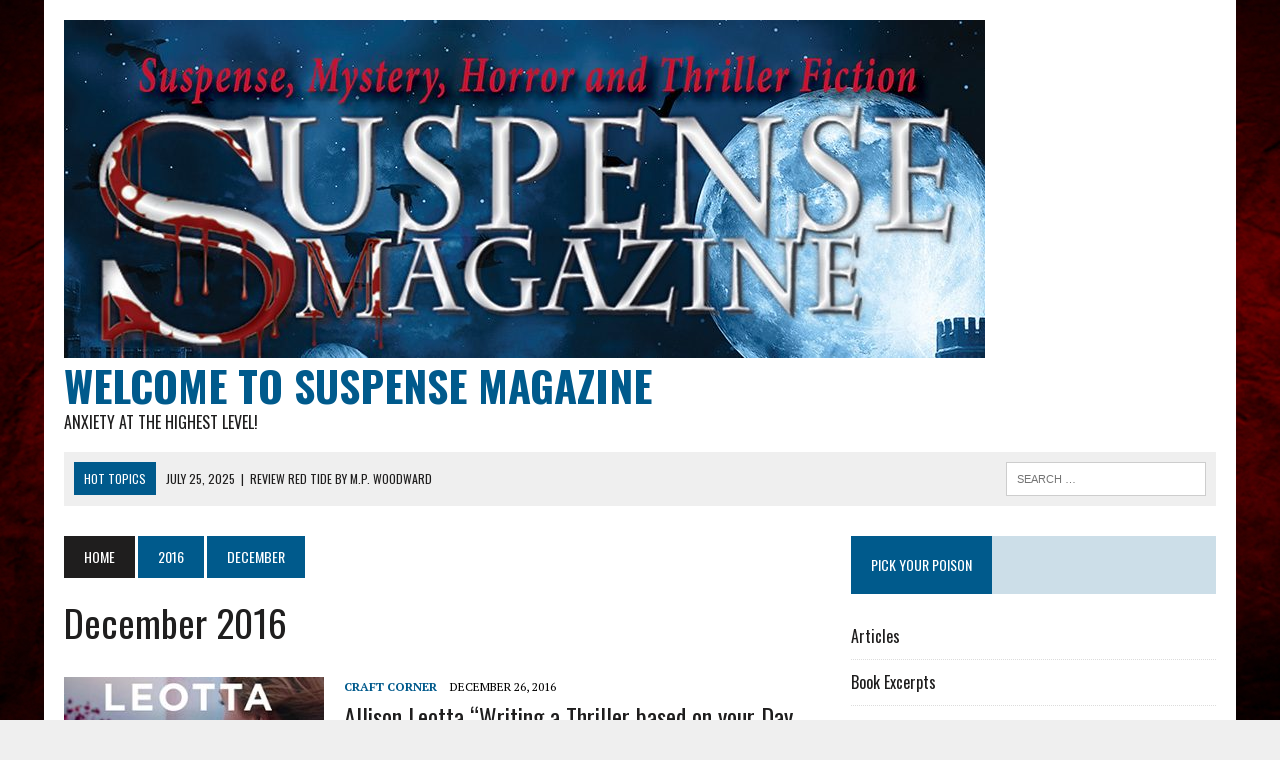

--- FILE ---
content_type: text/html; charset=UTF-8
request_url: https://suspensemagazine.com/blog2/2016/12/page/4/
body_size: 10444
content:
<!DOCTYPE html>
<html class="no-js" lang="en-US">
<head>
<meta charset="UTF-8">
<meta name="viewport" content="width=device-width, initial-scale=1.0">
<link rel="profile" href="https://gmpg.org/xfn/11" />
<meta name='robots' content='noindex, follow' />

	<!-- This site is optimized with the Yoast SEO Premium plugin v20.4 (Yoast SEO v20.4) - https://yoast.com/wordpress/plugins/seo/ -->
	<title>December 2016 - Page 4 of 4 - Welcome To Suspense Magazine</title>
	<meta property="og:locale" content="en_US" />
	<meta property="og:type" content="website" />
	<meta property="og:title" content="December 2016" />
	<meta property="og:url" content="https://suspensemagazine.com/blog2/2016/12/" />
	<meta property="og:site_name" content="Welcome To Suspense Magazine" />
	<meta name="twitter:card" content="summary_large_image" />
	<meta name="twitter:site" content="@suspensemag" />
	<script type="application/ld+json" class="yoast-schema-graph">{"@context":"https://schema.org","@graph":[{"@type":"CollectionPage","@id":"https://suspensemagazine.com/blog2/2016/12/","url":"https://suspensemagazine.com/blog2/2016/12/page/4/","name":"December 2016 - Page 4 of 4 - Welcome To Suspense Magazine","isPartOf":{"@id":"https://suspensemagazine.com/blog2/#website"},"primaryImageOfPage":{"@id":"https://suspensemagazine.com/blog2/2016/12/page/4/#primaryimage"},"image":{"@id":"https://suspensemagazine.com/blog2/2016/12/page/4/#primaryimage"},"thumbnailUrl":"https://suspensemagazine.com/blog2/wp-content/uploads/2016/12/LastGoodGirl-cvr-thumb.jpg","breadcrumb":{"@id":"https://suspensemagazine.com/blog2/2016/12/page/4/#breadcrumb"},"inLanguage":"en-US"},{"@type":"ImageObject","inLanguage":"en-US","@id":"https://suspensemagazine.com/blog2/2016/12/page/4/#primaryimage","url":"https://suspensemagazine.com/blog2/wp-content/uploads/2016/12/LastGoodGirl-cvr-thumb.jpg","contentUrl":"https://suspensemagazine.com/blog2/wp-content/uploads/2016/12/LastGoodGirl-cvr-thumb.jpg","width":300,"height":446},{"@type":"BreadcrumbList","@id":"https://suspensemagazine.com/blog2/2016/12/page/4/#breadcrumb","itemListElement":[{"@type":"ListItem","position":1,"name":"Home","item":"https://suspensemagazine.com/blog2/"},{"@type":"ListItem","position":2,"name":"Archives for December 2016"}]},{"@type":"WebSite","@id":"https://suspensemagazine.com/blog2/#website","url":"https://suspensemagazine.com/blog2/","name":"Welcome To Suspense Magazine","description":"Anxiety at the highest level!","publisher":{"@id":"https://suspensemagazine.com/blog2/#organization"},"potentialAction":[{"@type":"SearchAction","target":{"@type":"EntryPoint","urlTemplate":"https://suspensemagazine.com/blog2/?s={search_term_string}"},"query-input":"required name=search_term_string"}],"inLanguage":"en-US"},{"@type":"Organization","@id":"https://suspensemagazine.com/blog2/#organization","name":"suspense magazine","url":"https://suspensemagazine.com/blog2/","logo":{"@type":"ImageObject","inLanguage":"en-US","@id":"https://suspensemagazine.com/blog2/#/schema/logo/image/","url":"https://suspensemagazine.com/blog2/wp-content/uploads/2019/12/Suspense-Magazine-Best-of-2019_Online.jpg","contentUrl":"https://suspensemagazine.com/blog2/wp-content/uploads/2019/12/Suspense-Magazine-Best-of-2019_Online.jpg","width":927,"height":1200,"caption":"suspense magazine"},"image":{"@id":"https://suspensemagazine.com/blog2/#/schema/logo/image/"},"sameAs":["https://www.facebook.com/SuspenseMagazine","https://twitter.com/suspensemag","https://en.wikipedia.org/wiki/Suspense_Magazine"]}]}</script>
	<!-- / Yoast SEO Premium plugin. -->


<link rel='dns-prefetch' href='//fonts.googleapis.com' />
<link rel="alternate" type="application/rss+xml" title="Welcome To Suspense Magazine &raquo; Feed" href="https://suspensemagazine.com/blog2/feed/" />
<link rel="alternate" type="application/rss+xml" title="Welcome To Suspense Magazine &raquo; Comments Feed" href="https://suspensemagazine.com/blog2/comments/feed/" />
<style id='wp-img-auto-sizes-contain-inline-css' type='text/css'>
img:is([sizes=auto i],[sizes^="auto," i]){contain-intrinsic-size:3000px 1500px}
/*# sourceURL=wp-img-auto-sizes-contain-inline-css */
</style>
<style id='wp-emoji-styles-inline-css' type='text/css'>

	img.wp-smiley, img.emoji {
		display: inline !important;
		border: none !important;
		box-shadow: none !important;
		height: 1em !important;
		width: 1em !important;
		margin: 0 0.07em !important;
		vertical-align: -0.1em !important;
		background: none !important;
		padding: 0 !important;
	}
/*# sourceURL=wp-emoji-styles-inline-css */
</style>
<style id='wp-block-library-inline-css' type='text/css'>
:root{--wp-block-synced-color:#7a00df;--wp-block-synced-color--rgb:122,0,223;--wp-bound-block-color:var(--wp-block-synced-color);--wp-editor-canvas-background:#ddd;--wp-admin-theme-color:#007cba;--wp-admin-theme-color--rgb:0,124,186;--wp-admin-theme-color-darker-10:#006ba1;--wp-admin-theme-color-darker-10--rgb:0,107,160.5;--wp-admin-theme-color-darker-20:#005a87;--wp-admin-theme-color-darker-20--rgb:0,90,135;--wp-admin-border-width-focus:2px}@media (min-resolution:192dpi){:root{--wp-admin-border-width-focus:1.5px}}.wp-element-button{cursor:pointer}:root .has-very-light-gray-background-color{background-color:#eee}:root .has-very-dark-gray-background-color{background-color:#313131}:root .has-very-light-gray-color{color:#eee}:root .has-very-dark-gray-color{color:#313131}:root .has-vivid-green-cyan-to-vivid-cyan-blue-gradient-background{background:linear-gradient(135deg,#00d084,#0693e3)}:root .has-purple-crush-gradient-background{background:linear-gradient(135deg,#34e2e4,#4721fb 50%,#ab1dfe)}:root .has-hazy-dawn-gradient-background{background:linear-gradient(135deg,#faaca8,#dad0ec)}:root .has-subdued-olive-gradient-background{background:linear-gradient(135deg,#fafae1,#67a671)}:root .has-atomic-cream-gradient-background{background:linear-gradient(135deg,#fdd79a,#004a59)}:root .has-nightshade-gradient-background{background:linear-gradient(135deg,#330968,#31cdcf)}:root .has-midnight-gradient-background{background:linear-gradient(135deg,#020381,#2874fc)}:root{--wp--preset--font-size--normal:16px;--wp--preset--font-size--huge:42px}.has-regular-font-size{font-size:1em}.has-larger-font-size{font-size:2.625em}.has-normal-font-size{font-size:var(--wp--preset--font-size--normal)}.has-huge-font-size{font-size:var(--wp--preset--font-size--huge)}.has-text-align-center{text-align:center}.has-text-align-left{text-align:left}.has-text-align-right{text-align:right}.has-fit-text{white-space:nowrap!important}#end-resizable-editor-section{display:none}.aligncenter{clear:both}.items-justified-left{justify-content:flex-start}.items-justified-center{justify-content:center}.items-justified-right{justify-content:flex-end}.items-justified-space-between{justify-content:space-between}.screen-reader-text{border:0;clip-path:inset(50%);height:1px;margin:-1px;overflow:hidden;padding:0;position:absolute;width:1px;word-wrap:normal!important}.screen-reader-text:focus{background-color:#ddd;clip-path:none;color:#444;display:block;font-size:1em;height:auto;left:5px;line-height:normal;padding:15px 23px 14px;text-decoration:none;top:5px;width:auto;z-index:100000}html :where(.has-border-color){border-style:solid}html :where([style*=border-top-color]){border-top-style:solid}html :where([style*=border-right-color]){border-right-style:solid}html :where([style*=border-bottom-color]){border-bottom-style:solid}html :where([style*=border-left-color]){border-left-style:solid}html :where([style*=border-width]){border-style:solid}html :where([style*=border-top-width]){border-top-style:solid}html :where([style*=border-right-width]){border-right-style:solid}html :where([style*=border-bottom-width]){border-bottom-style:solid}html :where([style*=border-left-width]){border-left-style:solid}html :where(img[class*=wp-image-]){height:auto;max-width:100%}:where(figure){margin:0 0 1em}html :where(.is-position-sticky){--wp-admin--admin-bar--position-offset:var(--wp-admin--admin-bar--height,0px)}@media screen and (max-width:600px){html :where(.is-position-sticky){--wp-admin--admin-bar--position-offset:0px}}

/*# sourceURL=wp-block-library-inline-css */
</style><style id='global-styles-inline-css' type='text/css'>
:root{--wp--preset--aspect-ratio--square: 1;--wp--preset--aspect-ratio--4-3: 4/3;--wp--preset--aspect-ratio--3-4: 3/4;--wp--preset--aspect-ratio--3-2: 3/2;--wp--preset--aspect-ratio--2-3: 2/3;--wp--preset--aspect-ratio--16-9: 16/9;--wp--preset--aspect-ratio--9-16: 9/16;--wp--preset--color--black: #000000;--wp--preset--color--cyan-bluish-gray: #abb8c3;--wp--preset--color--white: #ffffff;--wp--preset--color--pale-pink: #f78da7;--wp--preset--color--vivid-red: #cf2e2e;--wp--preset--color--luminous-vivid-orange: #ff6900;--wp--preset--color--luminous-vivid-amber: #fcb900;--wp--preset--color--light-green-cyan: #7bdcb5;--wp--preset--color--vivid-green-cyan: #00d084;--wp--preset--color--pale-cyan-blue: #8ed1fc;--wp--preset--color--vivid-cyan-blue: #0693e3;--wp--preset--color--vivid-purple: #9b51e0;--wp--preset--gradient--vivid-cyan-blue-to-vivid-purple: linear-gradient(135deg,rgb(6,147,227) 0%,rgb(155,81,224) 100%);--wp--preset--gradient--light-green-cyan-to-vivid-green-cyan: linear-gradient(135deg,rgb(122,220,180) 0%,rgb(0,208,130) 100%);--wp--preset--gradient--luminous-vivid-amber-to-luminous-vivid-orange: linear-gradient(135deg,rgb(252,185,0) 0%,rgb(255,105,0) 100%);--wp--preset--gradient--luminous-vivid-orange-to-vivid-red: linear-gradient(135deg,rgb(255,105,0) 0%,rgb(207,46,46) 100%);--wp--preset--gradient--very-light-gray-to-cyan-bluish-gray: linear-gradient(135deg,rgb(238,238,238) 0%,rgb(169,184,195) 100%);--wp--preset--gradient--cool-to-warm-spectrum: linear-gradient(135deg,rgb(74,234,220) 0%,rgb(151,120,209) 20%,rgb(207,42,186) 40%,rgb(238,44,130) 60%,rgb(251,105,98) 80%,rgb(254,248,76) 100%);--wp--preset--gradient--blush-light-purple: linear-gradient(135deg,rgb(255,206,236) 0%,rgb(152,150,240) 100%);--wp--preset--gradient--blush-bordeaux: linear-gradient(135deg,rgb(254,205,165) 0%,rgb(254,45,45) 50%,rgb(107,0,62) 100%);--wp--preset--gradient--luminous-dusk: linear-gradient(135deg,rgb(255,203,112) 0%,rgb(199,81,192) 50%,rgb(65,88,208) 100%);--wp--preset--gradient--pale-ocean: linear-gradient(135deg,rgb(255,245,203) 0%,rgb(182,227,212) 50%,rgb(51,167,181) 100%);--wp--preset--gradient--electric-grass: linear-gradient(135deg,rgb(202,248,128) 0%,rgb(113,206,126) 100%);--wp--preset--gradient--midnight: linear-gradient(135deg,rgb(2,3,129) 0%,rgb(40,116,252) 100%);--wp--preset--font-size--small: 13px;--wp--preset--font-size--medium: 20px;--wp--preset--font-size--large: 36px;--wp--preset--font-size--x-large: 42px;--wp--preset--spacing--20: 0.44rem;--wp--preset--spacing--30: 0.67rem;--wp--preset--spacing--40: 1rem;--wp--preset--spacing--50: 1.5rem;--wp--preset--spacing--60: 2.25rem;--wp--preset--spacing--70: 3.38rem;--wp--preset--spacing--80: 5.06rem;--wp--preset--shadow--natural: 6px 6px 9px rgba(0, 0, 0, 0.2);--wp--preset--shadow--deep: 12px 12px 50px rgba(0, 0, 0, 0.4);--wp--preset--shadow--sharp: 6px 6px 0px rgba(0, 0, 0, 0.2);--wp--preset--shadow--outlined: 6px 6px 0px -3px rgb(255, 255, 255), 6px 6px rgb(0, 0, 0);--wp--preset--shadow--crisp: 6px 6px 0px rgb(0, 0, 0);}:where(.is-layout-flex){gap: 0.5em;}:where(.is-layout-grid){gap: 0.5em;}body .is-layout-flex{display: flex;}.is-layout-flex{flex-wrap: wrap;align-items: center;}.is-layout-flex > :is(*, div){margin: 0;}body .is-layout-grid{display: grid;}.is-layout-grid > :is(*, div){margin: 0;}:where(.wp-block-columns.is-layout-flex){gap: 2em;}:where(.wp-block-columns.is-layout-grid){gap: 2em;}:where(.wp-block-post-template.is-layout-flex){gap: 1.25em;}:where(.wp-block-post-template.is-layout-grid){gap: 1.25em;}.has-black-color{color: var(--wp--preset--color--black) !important;}.has-cyan-bluish-gray-color{color: var(--wp--preset--color--cyan-bluish-gray) !important;}.has-white-color{color: var(--wp--preset--color--white) !important;}.has-pale-pink-color{color: var(--wp--preset--color--pale-pink) !important;}.has-vivid-red-color{color: var(--wp--preset--color--vivid-red) !important;}.has-luminous-vivid-orange-color{color: var(--wp--preset--color--luminous-vivid-orange) !important;}.has-luminous-vivid-amber-color{color: var(--wp--preset--color--luminous-vivid-amber) !important;}.has-light-green-cyan-color{color: var(--wp--preset--color--light-green-cyan) !important;}.has-vivid-green-cyan-color{color: var(--wp--preset--color--vivid-green-cyan) !important;}.has-pale-cyan-blue-color{color: var(--wp--preset--color--pale-cyan-blue) !important;}.has-vivid-cyan-blue-color{color: var(--wp--preset--color--vivid-cyan-blue) !important;}.has-vivid-purple-color{color: var(--wp--preset--color--vivid-purple) !important;}.has-black-background-color{background-color: var(--wp--preset--color--black) !important;}.has-cyan-bluish-gray-background-color{background-color: var(--wp--preset--color--cyan-bluish-gray) !important;}.has-white-background-color{background-color: var(--wp--preset--color--white) !important;}.has-pale-pink-background-color{background-color: var(--wp--preset--color--pale-pink) !important;}.has-vivid-red-background-color{background-color: var(--wp--preset--color--vivid-red) !important;}.has-luminous-vivid-orange-background-color{background-color: var(--wp--preset--color--luminous-vivid-orange) !important;}.has-luminous-vivid-amber-background-color{background-color: var(--wp--preset--color--luminous-vivid-amber) !important;}.has-light-green-cyan-background-color{background-color: var(--wp--preset--color--light-green-cyan) !important;}.has-vivid-green-cyan-background-color{background-color: var(--wp--preset--color--vivid-green-cyan) !important;}.has-pale-cyan-blue-background-color{background-color: var(--wp--preset--color--pale-cyan-blue) !important;}.has-vivid-cyan-blue-background-color{background-color: var(--wp--preset--color--vivid-cyan-blue) !important;}.has-vivid-purple-background-color{background-color: var(--wp--preset--color--vivid-purple) !important;}.has-black-border-color{border-color: var(--wp--preset--color--black) !important;}.has-cyan-bluish-gray-border-color{border-color: var(--wp--preset--color--cyan-bluish-gray) !important;}.has-white-border-color{border-color: var(--wp--preset--color--white) !important;}.has-pale-pink-border-color{border-color: var(--wp--preset--color--pale-pink) !important;}.has-vivid-red-border-color{border-color: var(--wp--preset--color--vivid-red) !important;}.has-luminous-vivid-orange-border-color{border-color: var(--wp--preset--color--luminous-vivid-orange) !important;}.has-luminous-vivid-amber-border-color{border-color: var(--wp--preset--color--luminous-vivid-amber) !important;}.has-light-green-cyan-border-color{border-color: var(--wp--preset--color--light-green-cyan) !important;}.has-vivid-green-cyan-border-color{border-color: var(--wp--preset--color--vivid-green-cyan) !important;}.has-pale-cyan-blue-border-color{border-color: var(--wp--preset--color--pale-cyan-blue) !important;}.has-vivid-cyan-blue-border-color{border-color: var(--wp--preset--color--vivid-cyan-blue) !important;}.has-vivid-purple-border-color{border-color: var(--wp--preset--color--vivid-purple) !important;}.has-vivid-cyan-blue-to-vivid-purple-gradient-background{background: var(--wp--preset--gradient--vivid-cyan-blue-to-vivid-purple) !important;}.has-light-green-cyan-to-vivid-green-cyan-gradient-background{background: var(--wp--preset--gradient--light-green-cyan-to-vivid-green-cyan) !important;}.has-luminous-vivid-amber-to-luminous-vivid-orange-gradient-background{background: var(--wp--preset--gradient--luminous-vivid-amber-to-luminous-vivid-orange) !important;}.has-luminous-vivid-orange-to-vivid-red-gradient-background{background: var(--wp--preset--gradient--luminous-vivid-orange-to-vivid-red) !important;}.has-very-light-gray-to-cyan-bluish-gray-gradient-background{background: var(--wp--preset--gradient--very-light-gray-to-cyan-bluish-gray) !important;}.has-cool-to-warm-spectrum-gradient-background{background: var(--wp--preset--gradient--cool-to-warm-spectrum) !important;}.has-blush-light-purple-gradient-background{background: var(--wp--preset--gradient--blush-light-purple) !important;}.has-blush-bordeaux-gradient-background{background: var(--wp--preset--gradient--blush-bordeaux) !important;}.has-luminous-dusk-gradient-background{background: var(--wp--preset--gradient--luminous-dusk) !important;}.has-pale-ocean-gradient-background{background: var(--wp--preset--gradient--pale-ocean) !important;}.has-electric-grass-gradient-background{background: var(--wp--preset--gradient--electric-grass) !important;}.has-midnight-gradient-background{background: var(--wp--preset--gradient--midnight) !important;}.has-small-font-size{font-size: var(--wp--preset--font-size--small) !important;}.has-medium-font-size{font-size: var(--wp--preset--font-size--medium) !important;}.has-large-font-size{font-size: var(--wp--preset--font-size--large) !important;}.has-x-large-font-size{font-size: var(--wp--preset--font-size--x-large) !important;}
/*# sourceURL=global-styles-inline-css */
</style>

<style id='classic-theme-styles-inline-css' type='text/css'>
/*! This file is auto-generated */
.wp-block-button__link{color:#fff;background-color:#32373c;border-radius:9999px;box-shadow:none;text-decoration:none;padding:calc(.667em + 2px) calc(1.333em + 2px);font-size:1.125em}.wp-block-file__button{background:#32373c;color:#fff;text-decoration:none}
/*# sourceURL=/wp-includes/css/classic-themes.min.css */
</style>
<link rel='stylesheet' id='mh-style-css' href='https://suspensemagazine.com/blog2/wp-content/themes/mh_newsdesk/style.css?ver=1.4.0' type='text/css' media='all' />
<link rel='stylesheet' id='mh-font-awesome-css' href='https://suspensemagazine.com/blog2/wp-content/themes/mh_newsdesk/includes/font-awesome.min.css' type='text/css' media='all' />
<link rel='stylesheet' id='mh-google-fonts-css' href='https://fonts.googleapis.com/css?family=PT+Serif:300,400,400italic,600,700%7cOswald:300,400,400italic,600,700' type='text/css' media='all' />
<script type="text/javascript" src="https://suspensemagazine.com/blog2/wp-includes/js/jquery/jquery.min.js?ver=3.7.1" id="jquery-core-js"></script>
<script type="text/javascript" src="https://suspensemagazine.com/blog2/wp-includes/js/jquery/jquery-migrate.min.js?ver=3.4.1" id="jquery-migrate-js"></script>
<script type="text/javascript" src="https://suspensemagazine.com/blog2/wp-content/themes/mh_newsdesk/js/scripts.js?ver=fb243dee1ceb82e74fabf081d2c34176" id="mh-scripts-js"></script>
<link rel="https://api.w.org/" href="https://suspensemagazine.com/blog2/wp-json/" /><link rel="EditURI" type="application/rsd+xml" title="RSD" href="https://suspensemagazine.com/blog2/xmlrpc.php?rsd" />
<!--[if lt IE 9]>
<script src="https://suspensemagazine.com/blog2/wp-content/themes/mh_newsdesk/js/css3-mediaqueries.js"></script>
<![endif]-->
<style type="text/css" id="custom-background-css">
body.custom-background { background-image: url("https://suspensemagazine.com/blog2/wp-content/uploads/2016/12/free-red-backgrounds-1.jpg"); background-position: left top; background-size: auto; background-repeat: repeat; background-attachment: scroll; }
</style>
	<link rel="icon" href="https://suspensemagazine.com/blog2/wp-content/uploads/2016/04/cropped-cropped-Suspense-Magazine-September-2014-Cover-Online-1-32x32.jpg" sizes="32x32" />
<link rel="icon" href="https://suspensemagazine.com/blog2/wp-content/uploads/2016/04/cropped-cropped-Suspense-Magazine-September-2014-Cover-Online-1-192x192.jpg" sizes="192x192" />
<link rel="apple-touch-icon" href="https://suspensemagazine.com/blog2/wp-content/uploads/2016/04/cropped-cropped-Suspense-Magazine-September-2014-Cover-Online-1-180x180.jpg" />
<meta name="msapplication-TileImage" content="https://suspensemagazine.com/blog2/wp-content/uploads/2016/04/cropped-cropped-Suspense-Magazine-September-2014-Cover-Online-1-270x270.jpg" />
</head>
<body data-rsssl=1 class="archive date paged custom-background paged-4 date-paged-4 wp-theme-mh_newsdesk mh-right-sb mh-loop-layout1" itemscope="itemscope" itemtype="http://schema.org/WebPage">
	<div class="header-top">
		<div class="wrapper-inner clearfix">
							<nav class="header-nav clearfix" itemscope="itemscope" itemtype="http://schema.org/SiteNavigationElement">
									</nav>
								</div>
	</div>
<div id="mh-wrapper">
<header class="mh-header" itemscope="itemscope" itemtype="http://schema.org/WPHeader">
	<div class="header-wrap clearfix">
				<div class="mh-col mh-1-3 header-logo-full">
			<a href="https://suspensemagazine.com/blog2/" title="Welcome To Suspense Magazine" rel="home">
<div class="logo-wrap" role="banner">
<img src="https://suspensemagazine.com/blog2/wp-content/uploads/2016/12/cropped-Suspense-Magazine-September-2014-Cover.jpg" height="338" width="921" alt="Welcome To Suspense Magazine" />
<div class="logo">
<h1 class="logo-title">Welcome To Suspense Magazine</h1>
<h2 class="logo-tagline">Anxiety at the highest level!</h2>
</div>
</div>
</a>
		</div>
			</div>
	<div class="header-menu clearfix">
		<nav class="main-nav clearfix" itemscope="itemscope" itemtype="http://schema.org/SiteNavigationElement">
					</nav>
		<div class="header-sub clearfix">
							<div id="ticker" class="news-ticker mh-col mh-2-3 clearfix">
			<span class="ticker-title">
			Hot Topics		</span>
		<ul class="ticker-content">			<li class="ticker-item">
				<a class="ticker-item-link" href="https://suspensemagazine.com/blog2/2025/07/25/review-red-tide-mp-woodward/" title="Review RED TIDE by M.P. Woodward">
					<span class="ticker-item-date">July 25, 2025</span>
					<span class="ticker-item-separator">|</span>
					<span class="ticker-item-title">Review RED TIDE by M.P. Woodward</span>
				</a>
			</li>			<li class="ticker-item">
				<a class="ticker-item-link" href="https://suspensemagazine.com/blog2/2025/07/14/interview-with-terrence-mccauley/" title="Interview with Terrence McCauley">
					<span class="ticker-item-date">July 14, 2025</span>
					<span class="ticker-item-separator">|</span>
					<span class="ticker-item-title">Interview with Terrence McCauley</span>
				</a>
			</li>			<li class="ticker-item">
				<a class="ticker-item-link" href="https://suspensemagazine.com/blog2/2025/06/30/interview-with-travis-kennedy/" title="Interview with Travis Kennedy">
					<span class="ticker-item-date">June 30, 2025</span>
					<span class="ticker-item-separator">|</span>
					<span class="ticker-item-title">Interview with Travis Kennedy</span>
				</a>
			</li>			<li class="ticker-item">
				<a class="ticker-item-link" href="https://suspensemagazine.com/blog2/2025/06/17/review-ecstasy-by-ivy-pochoda/" title="Review ECSTASY by Ivy Pochoda">
					<span class="ticker-item-date">June 17, 2025</span>
					<span class="ticker-item-separator">|</span>
					<span class="ticker-item-title">Review ECSTASY by Ivy Pochoda</span>
				</a>
			</li>			<li class="ticker-item">
				<a class="ticker-item-link" href="https://suspensemagazine.com/blog2/2025/06/16/interview-with-liv-constantine/" title="Interview with Liv Constantine">
					<span class="ticker-item-date">June 16, 2025</span>
					<span class="ticker-item-separator">|</span>
					<span class="ticker-item-title">Interview with Liv Constantine</span>
				</a>
			</li>	</ul>
</div>						<aside class="mh-col mh-1-3 header-search">
				<form role="search" method="get" class="search-form" action="https://suspensemagazine.com/blog2/">
				<label>
					<span class="screen-reader-text">Search for:</span>
					<input type="search" class="search-field" placeholder="Search &hellip;" value="" name="s" />
				</label>
				<input type="submit" class="search-submit" value="Search" />
			</form>			</aside>
		</div>
	</div>
</header><div class="mh-section mh-group">
	<div id="main-content" class="mh-loop" role="main"><nav class="breadcrumb"><span itemscope itemtype="http://data-vocabulary.org/Breadcrumb"><a href="https://suspensemagazine.com/blog2" itemprop="url" class="bc-home"><span itemprop="title">Home</span></a></span> <span itemscope itemtype="http://data-vocabulary.org/Breadcrumb"><a href="https://suspensemagazine.com/blog2/2016/" title="Yearly Archives" itemprop="url"><span itemprop="title">2016</span></a></span> <span class="bc-text">December</span></nav>
<h1 class="page-title">December 2016</h1>
<article class="content-list clearfix post-684 post type-post status-publish format-standard has-post-thumbnail hentry category-craft">
	<div class="content-thumb content-list-thumb">
		<a href="https://suspensemagazine.com/blog2/2016/12/26/allison-leotta-writing-a-thriller-based-on-your-day-job/" title="Allison Leotta &#8220;Writing a Thriller based on your Day Job&#8221;"><img width="260" height="146" src="https://suspensemagazine.com/blog2/wp-content/uploads/2016/12/LastGoodGirl-cvr-thumb-260x146.jpg" class="attachment-content-list size-content-list wp-post-image" alt="" decoding="async" srcset="https://suspensemagazine.com/blog2/wp-content/uploads/2016/12/LastGoodGirl-cvr-thumb-260x146.jpg 260w, https://suspensemagazine.com/blog2/wp-content/uploads/2016/12/LastGoodGirl-cvr-thumb-180x101.jpg 180w, https://suspensemagazine.com/blog2/wp-content/uploads/2016/12/LastGoodGirl-cvr-thumb-120x67.jpg 120w" sizes="(max-width: 260px) 100vw, 260px" />		</a>
	</div>
	<header class="content-list-header">
		<p class="entry-meta">
<span class="entry-meta-cats"><a href="https://suspensemagazine.com/blog2/category/craft/" rel="category tag">Craft Corner</a></span>
<span class="entry-meta-date updated">December 26, 2016</span>
</p>
		<h3 class="entry-title content-list-title">
			<a href="https://suspensemagazine.com/blog2/2016/12/26/allison-leotta-writing-a-thriller-based-on-your-day-job/" title="Allison Leotta &#8220;Writing a Thriller based on your Day Job&#8221;" rel="bookmark">
				Allison Leotta &#8220;Writing a Thriller based on your Day Job&#8221;			</a>
		</h3>
	</header>
	<div class="content-list-excerpt">
		<p>“Write what you know,” they say, and so I did. I was a federal prosecutor in Washington, D.C. for twelve years, specializing in sex crimes,&#8230;</p>
	</div>
</article>
<hr class="mh-separator content-list-separator"><article class="content-list clearfix post-669 post type-post status-publish format-standard has-post-thumbnail hentry category-rules-of-fiction-with-ken-brosky">
	<div class="content-thumb content-list-thumb">
		<a href="https://suspensemagazine.com/blog2/2016/12/26/rules-of-fiction-with-anthony-franze/" title="Rules of Fiction with Anthony Franze"><img width="260" height="146" src="https://suspensemagazine.com/blog2/wp-content/uploads/2016/12/TheAdvocatesDaughter-cvr-260x146.jpg" class="attachment-content-list size-content-list wp-post-image" alt="" decoding="async" loading="lazy" srcset="https://suspensemagazine.com/blog2/wp-content/uploads/2016/12/TheAdvocatesDaughter-cvr-260x146.jpg 260w, https://suspensemagazine.com/blog2/wp-content/uploads/2016/12/TheAdvocatesDaughter-cvr-180x101.jpg 180w, https://suspensemagazine.com/blog2/wp-content/uploads/2016/12/TheAdvocatesDaughter-cvr-373x210.jpg 373w, https://suspensemagazine.com/blog2/wp-content/uploads/2016/12/TheAdvocatesDaughter-cvr-120x67.jpg 120w" sizes="auto, (max-width: 260px) 100vw, 260px" />		</a>
	</div>
	<header class="content-list-header">
		<p class="entry-meta">
<span class="entry-meta-cats"><a href="https://suspensemagazine.com/blog2/category/rules-of-fiction-with-ken-brosky/" rel="category tag">Rules of Fiction with Ken Brosky</a></span>
<span class="entry-meta-date updated">December 26, 2016</span>
</p>
		<h3 class="entry-title content-list-title">
			<a href="https://suspensemagazine.com/blog2/2016/12/26/rules-of-fiction-with-anthony-franze/" title="Rules of Fiction with Anthony Franze" rel="bookmark">
				Rules of Fiction with Anthony Franze			</a>
		</h3>
	</header>
	<div class="content-list-excerpt">
		<p>Four years ago, we at Suspense discovered a new author. He was a debut, not well known, but something about his work, well, we thought&#8230;</p>
	</div>
</article>
<hr class="mh-separator content-list-separator"><article class="content-list clearfix post-587 post type-post status-publish format-standard has-post-thumbnail hentry category-publishing">
	<div class="content-thumb content-list-thumb">
		<a href="https://suspensemagazine.com/blog2/2016/12/24/meet-joseph-badal-a-suspense-publishing-author/" title="Meet Joseph Badal, a SUSPENSE PUBLISHING author"><img width="260" height="146" src="https://suspensemagazine.com/blog2/wp-content/uploads/2016/12/51-LmKqtCIL-260x146.jpg" class="attachment-content-list size-content-list wp-post-image" alt="" decoding="async" loading="lazy" srcset="https://suspensemagazine.com/blog2/wp-content/uploads/2016/12/51-LmKqtCIL-260x146.jpg 260w, https://suspensemagazine.com/blog2/wp-content/uploads/2016/12/51-LmKqtCIL-180x101.jpg 180w, https://suspensemagazine.com/blog2/wp-content/uploads/2016/12/51-LmKqtCIL-120x67.jpg 120w" sizes="auto, (max-width: 260px) 100vw, 260px" />		</a>
	</div>
	<header class="content-list-header">
		<p class="entry-meta">
<span class="entry-meta-cats"><a href="https://suspensemagazine.com/blog2/category/publishing/" rel="category tag">Suspense Publishing Books</a></span>
<span class="entry-meta-date updated">December 24, 2016</span>
</p>
		<h3 class="entry-title content-list-title">
			<a href="https://suspensemagazine.com/blog2/2016/12/24/meet-joseph-badal-a-suspense-publishing-author/" title="Meet Joseph Badal, a SUSPENSE PUBLISHING author" rel="bookmark">
				Meet Joseph Badal, a SUSPENSE PUBLISHING author			</a>
		</h3>
	</header>
	<div class="content-list-excerpt">
		<p>Prior to a long finance career, including a 16-year stint as a senior executive and board member of a NYSE-listed company, Joseph Badal served for six&#8230;</p>
	</div>
</article>
<hr class="mh-separator content-list-separator"><article class="content-list clearfix post-574 post type-post status-publish format-standard has-post-thumbnail hentry category-reviews">
	<div class="content-thumb content-list-thumb">
		<a href="https://suspensemagazine.com/blog2/2016/12/21/suspense-magazines-november-december-2016-best-of-issue-right-here/" title="Suspense Magazine&#8217;s November / December 2016 &#8220;Best of&#8221; issue right here!"><img width="260" height="146" src="https://suspensemagazine.com/blog2/wp-content/uploads/2016/12/Suspense-Magazine-Nov-Dec-2016-Online-260x146.jpg" class="attachment-content-list size-content-list wp-post-image" alt="" decoding="async" loading="lazy" srcset="https://suspensemagazine.com/blog2/wp-content/uploads/2016/12/Suspense-Magazine-Nov-Dec-2016-Online-260x146.jpg 260w, https://suspensemagazine.com/blog2/wp-content/uploads/2016/12/Suspense-Magazine-Nov-Dec-2016-Online-777x437.jpg 777w, https://suspensemagazine.com/blog2/wp-content/uploads/2016/12/Suspense-Magazine-Nov-Dec-2016-Online-180x101.jpg 180w, https://suspensemagazine.com/blog2/wp-content/uploads/2016/12/Suspense-Magazine-Nov-Dec-2016-Online-373x210.jpg 373w, https://suspensemagazine.com/blog2/wp-content/uploads/2016/12/Suspense-Magazine-Nov-Dec-2016-Online-120x67.jpg 120w" sizes="auto, (max-width: 260px) 100vw, 260px" />		</a>
	</div>
	<header class="content-list-header">
		<p class="entry-meta">
<span class="entry-meta-cats"><a href="https://suspensemagazine.com/blog2/category/reviews/" rel="category tag">Reviews</a></span>
<span class="entry-meta-date updated">December 21, 2016</span>
</p>
		<h3 class="entry-title content-list-title">
			<a href="https://suspensemagazine.com/blog2/2016/12/21/suspense-magazines-november-december-2016-best-of-issue-right-here/" title="Suspense Magazine&#8217;s November / December 2016 &#8220;Best of&#8221; issue right here!" rel="bookmark">
				Suspense Magazine&#8217;s November / December 2016 &#8220;Best of&#8221; issue right here!			</a>
		</h3>
	</header>
	<div class="content-list-excerpt">
		<p>Here you go. The November / December 2016 Issue of the magazine, just click on the link and the magazine will open up. We are&#8230;</p>
	</div>
</article>
<hr class="mh-separator content-list-separator"><article class="content-list clearfix post-566 post type-post status-publish format-standard has-post-thumbnail hentry category-forensic-file">
	<div class="content-thumb content-list-thumb">
		<a href="https://suspensemagazine.com/blog2/2016/12/20/d-p-lyles-forensic-file-episode-1/" title="&#8220;Can DNA be used to Identify Multiple Assailants in a Three-Decade-Old Rape?&#8221; By DP Lyle"><img width="260" height="146" src="https://suspensemagazine.com/blog2/wp-content/uploads/2016/12/51OJNs1JOTL._SX329_BO1204203200_-260x146.jpg" class="attachment-content-list size-content-list wp-post-image" alt="" decoding="async" loading="lazy" srcset="https://suspensemagazine.com/blog2/wp-content/uploads/2016/12/51OJNs1JOTL._SX329_BO1204203200_-260x146.jpg 260w, https://suspensemagazine.com/blog2/wp-content/uploads/2016/12/51OJNs1JOTL._SX329_BO1204203200_-180x101.jpg 180w, https://suspensemagazine.com/blog2/wp-content/uploads/2016/12/51OJNs1JOTL._SX329_BO1204203200_-120x67.jpg 120w" sizes="auto, (max-width: 260px) 100vw, 260px" />		</a>
	</div>
	<header class="content-list-header">
		<p class="entry-meta">
<span class="entry-meta-cats"><a href="https://suspensemagazine.com/blog2/category/forensic-file/" rel="category tag">D.P. Lyle's Forensic Files</a></span>
<span class="entry-meta-date updated">December 20, 2016</span>
</p>
		<h3 class="entry-title content-list-title">
			<a href="https://suspensemagazine.com/blog2/2016/12/20/d-p-lyles-forensic-file-episode-1/" title="&#8220;Can DNA be used to Identify Multiple Assailants in a Three-Decade-Old Rape?&#8221; By DP Lyle" rel="bookmark">
				&#8220;Can DNA be used to Identify Multiple Assailants in a Three-Decade-Old Rape?&#8221; By DP Lyle			</a>
		</h3>
	</header>
	<div class="content-list-excerpt">
		<p>Q&amp;A: CAN DNA BE USED TO IDENTIFY MULTIPLE ASSAILANTS IN A THREE-DECADE-OLD RAPE? By D.P. Lyle, MD    Q: Was it possible in 1969 (or&#8230;</p>
	</div>
</article>
<hr class="mh-separator content-list-separator"><article class="content-list clearfix post-466 post type-post status-publish format-standard has-post-thumbnail hentry category-reviews">
	<div class="content-thumb content-list-thumb">
		<a href="https://suspensemagazine.com/blog2/2016/12/14/the-best-books-of-2016/" title="The Best Books of 2016"><img width="260" height="146" src="https://suspensemagazine.com/blog2/wp-content/uploads/2016/12/Suspense-Magazine-Wax-Seal-2016-260x146.jpg" class="attachment-content-list size-content-list wp-post-image" alt="" decoding="async" loading="lazy" srcset="https://suspensemagazine.com/blog2/wp-content/uploads/2016/12/Suspense-Magazine-Wax-Seal-2016-260x146.jpg 260w, https://suspensemagazine.com/blog2/wp-content/uploads/2016/12/Suspense-Magazine-Wax-Seal-2016-777x437.jpg 777w, https://suspensemagazine.com/blog2/wp-content/uploads/2016/12/Suspense-Magazine-Wax-Seal-2016-180x101.jpg 180w, https://suspensemagazine.com/blog2/wp-content/uploads/2016/12/Suspense-Magazine-Wax-Seal-2016-373x210.jpg 373w, https://suspensemagazine.com/blog2/wp-content/uploads/2016/12/Suspense-Magazine-Wax-Seal-2016-120x67.jpg 120w" sizes="auto, (max-width: 260px) 100vw, 260px" />		</a>
	</div>
	<header class="content-list-header">
		<p class="entry-meta">
<span class="entry-meta-cats"><a href="https://suspensemagazine.com/blog2/category/reviews/" rel="category tag">Reviews</a></span>
<span class="entry-meta-date updated">December 14, 2016</span>
</p>
		<h3 class="entry-title content-list-title">
			<a href="https://suspensemagazine.com/blog2/2016/12/14/the-best-books-of-2016/" title="The Best Books of 2016" rel="bookmark">
				The Best Books of 2016			</a>
		</h3>
	</header>
	<div class="content-list-excerpt">
		<p>Here is the complete list of the Best Books of 2016 as voted on by Suspense Magazine and fans. The Crimson Scribe Award winner (given&#8230;</p>
	</div>
</article>
<hr class="mh-separator content-list-separator"><div class="pagination clearfix"><a class="prev page-numbers" href="https://suspensemagazine.com/blog2/2016/12/page/3/">&laquo;</a>
<a class="page-numbers" href="https://suspensemagazine.com/blog2/2016/12/page/1/">1</a>
<a class="page-numbers" href="https://suspensemagazine.com/blog2/2016/12/page/2/">2</a>
<a class="page-numbers" href="https://suspensemagazine.com/blog2/2016/12/page/3/">3</a>
<span aria-current="page" class="page-numbers current">4</span></div>	</div>
	<aside class="mh-sidebar" itemscope="itemscope" itemtype="http://schema.org/WPSideBar">
	<div id="categories-4" class="sb-widget clearfix widget_categories"><h4 class="widget-title"><span>Pick your poison</span></h4>
			<ul>
					<li class="cat-item cat-item-9"><a href="https://suspensemagazine.com/blog2/category/articles/">Articles</a>
</li>
	<li class="cat-item cat-item-11"><a href="https://suspensemagazine.com/blog2/category/book-excerpts/">Book Excerpts</a>
</li>
	<li class="cat-item cat-item-17"><a href="https://suspensemagazine.com/blog2/category/craft/">Craft Corner</a>
</li>
	<li class="cat-item cat-item-14"><a href="https://suspensemagazine.com/blog2/category/forensic-file/">D.P. Lyle&#039;s Forensic Files</a>
</li>
	<li class="cat-item cat-item-10"><a href="https://suspensemagazine.com/blog2/category/interviews/">Interviews</a>
</li>
	<li class="cat-item cat-item-19"><a href="https://suspensemagazine.com/blog2/category/pct-authors/">Partners In Crime Tour Stop Authors</a>
</li>
	<li class="cat-item cat-item-8"><a href="https://suspensemagazine.com/blog2/category/reviews/">Reviews</a>
</li>
	<li class="cat-item cat-item-16"><a href="https://suspensemagazine.com/blog2/category/rules-of-fiction-with-ken-brosky/">Rules of Fiction with Ken Brosky</a>
</li>
	<li class="cat-item cat-item-18"><a href="https://suspensemagazine.com/blog2/category/stories/">Short Stories</a>
</li>
	<li class="cat-item cat-item-15"><a href="https://suspensemagazine.com/blog2/category/publishing/">Suspense Publishing Books</a>
</li>
	<li class="cat-item cat-item-13"><a href="https://suspensemagazine.com/blog2/category/suspenseradio/">Suspense Radio</a>
</li>
	<li class="cat-item cat-item-1"><a href="https://suspensemagazine.com/blog2/category/uncategorized/">Uncategorized</a>
</li>
			</ul>

			</div><div id="archives-2" class="sb-widget clearfix widget_archive"><h4 class="widget-title"><span>Archives</span></h4>
			<ul>
					<li><a href='https://suspensemagazine.com/blog2/2025/07/'>July 2025</a></li>
	<li><a href='https://suspensemagazine.com/blog2/2025/06/'>June 2025</a></li>
	<li><a href='https://suspensemagazine.com/blog2/2025/05/'>May 2025</a></li>
	<li><a href='https://suspensemagazine.com/blog2/2025/04/'>April 2025</a></li>
	<li><a href='https://suspensemagazine.com/blog2/2025/03/'>March 2025</a></li>
	<li><a href='https://suspensemagazine.com/blog2/2025/02/'>February 2025</a></li>
	<li><a href='https://suspensemagazine.com/blog2/2025/01/'>January 2025</a></li>
	<li><a href='https://suspensemagazine.com/blog2/2024/12/'>December 2024</a></li>
	<li><a href='https://suspensemagazine.com/blog2/2024/11/'>November 2024</a></li>
	<li><a href='https://suspensemagazine.com/blog2/2024/10/'>October 2024</a></li>
	<li><a href='https://suspensemagazine.com/blog2/2024/09/'>September 2024</a></li>
	<li><a href='https://suspensemagazine.com/blog2/2024/02/'>February 2024</a></li>
	<li><a href='https://suspensemagazine.com/blog2/2024/01/'>January 2024</a></li>
	<li><a href='https://suspensemagazine.com/blog2/2022/11/'>November 2022</a></li>
	<li><a href='https://suspensemagazine.com/blog2/2022/09/'>September 2022</a></li>
	<li><a href='https://suspensemagazine.com/blog2/2022/08/'>August 2022</a></li>
	<li><a href='https://suspensemagazine.com/blog2/2022/07/'>July 2022</a></li>
	<li><a href='https://suspensemagazine.com/blog2/2022/02/'>February 2022</a></li>
	<li><a href='https://suspensemagazine.com/blog2/2021/12/'>December 2021</a></li>
	<li><a href='https://suspensemagazine.com/blog2/2021/11/'>November 2021</a></li>
	<li><a href='https://suspensemagazine.com/blog2/2021/10/'>October 2021</a></li>
	<li><a href='https://suspensemagazine.com/blog2/2021/08/'>August 2021</a></li>
	<li><a href='https://suspensemagazine.com/blog2/2021/07/'>July 2021</a></li>
	<li><a href='https://suspensemagazine.com/blog2/2021/06/'>June 2021</a></li>
	<li><a href='https://suspensemagazine.com/blog2/2021/05/'>May 2021</a></li>
	<li><a href='https://suspensemagazine.com/blog2/2021/04/'>April 2021</a></li>
	<li><a href='https://suspensemagazine.com/blog2/2021/03/'>March 2021</a></li>
	<li><a href='https://suspensemagazine.com/blog2/2021/02/'>February 2021</a></li>
	<li><a href='https://suspensemagazine.com/blog2/2021/01/'>January 2021</a></li>
	<li><a href='https://suspensemagazine.com/blog2/2020/12/'>December 2020</a></li>
	<li><a href='https://suspensemagazine.com/blog2/2020/11/'>November 2020</a></li>
	<li><a href='https://suspensemagazine.com/blog2/2020/10/'>October 2020</a></li>
	<li><a href='https://suspensemagazine.com/blog2/2020/09/'>September 2020</a></li>
	<li><a href='https://suspensemagazine.com/blog2/2020/08/'>August 2020</a></li>
	<li><a href='https://suspensemagazine.com/blog2/2020/07/'>July 2020</a></li>
	<li><a href='https://suspensemagazine.com/blog2/2020/06/'>June 2020</a></li>
	<li><a href='https://suspensemagazine.com/blog2/2020/05/'>May 2020</a></li>
	<li><a href='https://suspensemagazine.com/blog2/2020/04/'>April 2020</a></li>
	<li><a href='https://suspensemagazine.com/blog2/2020/03/'>March 2020</a></li>
	<li><a href='https://suspensemagazine.com/blog2/2020/02/'>February 2020</a></li>
	<li><a href='https://suspensemagazine.com/blog2/2020/01/'>January 2020</a></li>
	<li><a href='https://suspensemagazine.com/blog2/2019/12/'>December 2019</a></li>
	<li><a href='https://suspensemagazine.com/blog2/2019/11/'>November 2019</a></li>
	<li><a href='https://suspensemagazine.com/blog2/2019/10/'>October 2019</a></li>
	<li><a href='https://suspensemagazine.com/blog2/2019/09/'>September 2019</a></li>
	<li><a href='https://suspensemagazine.com/blog2/2019/08/'>August 2019</a></li>
	<li><a href='https://suspensemagazine.com/blog2/2019/07/'>July 2019</a></li>
	<li><a href='https://suspensemagazine.com/blog2/2019/06/'>June 2019</a></li>
	<li><a href='https://suspensemagazine.com/blog2/2019/05/'>May 2019</a></li>
	<li><a href='https://suspensemagazine.com/blog2/2019/04/'>April 2019</a></li>
	<li><a href='https://suspensemagazine.com/blog2/2019/03/'>March 2019</a></li>
	<li><a href='https://suspensemagazine.com/blog2/2019/02/'>February 2019</a></li>
	<li><a href='https://suspensemagazine.com/blog2/2019/01/'>January 2019</a></li>
	<li><a href='https://suspensemagazine.com/blog2/2018/12/'>December 2018</a></li>
	<li><a href='https://suspensemagazine.com/blog2/2018/11/'>November 2018</a></li>
	<li><a href='https://suspensemagazine.com/blog2/2018/10/'>October 2018</a></li>
	<li><a href='https://suspensemagazine.com/blog2/2018/09/'>September 2018</a></li>
	<li><a href='https://suspensemagazine.com/blog2/2018/08/'>August 2018</a></li>
	<li><a href='https://suspensemagazine.com/blog2/2018/07/'>July 2018</a></li>
	<li><a href='https://suspensemagazine.com/blog2/2018/06/'>June 2018</a></li>
	<li><a href='https://suspensemagazine.com/blog2/2018/04/'>April 2018</a></li>
	<li><a href='https://suspensemagazine.com/blog2/2018/03/'>March 2018</a></li>
	<li><a href='https://suspensemagazine.com/blog2/2018/02/'>February 2018</a></li>
	<li><a href='https://suspensemagazine.com/blog2/2017/12/'>December 2017</a></li>
	<li><a href='https://suspensemagazine.com/blog2/2017/11/'>November 2017</a></li>
	<li><a href='https://suspensemagazine.com/blog2/2017/10/'>October 2017</a></li>
	<li><a href='https://suspensemagazine.com/blog2/2017/09/'>September 2017</a></li>
	<li><a href='https://suspensemagazine.com/blog2/2017/08/'>August 2017</a></li>
	<li><a href='https://suspensemagazine.com/blog2/2017/07/'>July 2017</a></li>
	<li><a href='https://suspensemagazine.com/blog2/2017/06/'>June 2017</a></li>
	<li><a href='https://suspensemagazine.com/blog2/2017/05/'>May 2017</a></li>
	<li><a href='https://suspensemagazine.com/blog2/2017/04/'>April 2017</a></li>
	<li><a href='https://suspensemagazine.com/blog2/2017/03/'>March 2017</a></li>
	<li><a href='https://suspensemagazine.com/blog2/2017/02/'>February 2017</a></li>
	<li><a href='https://suspensemagazine.com/blog2/2017/01/'>January 2017</a></li>
	<li><a href='https://suspensemagazine.com/blog2/2016/12/' aria-current="page">December 2016</a></li>
	<li><a href='https://suspensemagazine.com/blog2/2016/04/'>April 2016</a></li>
	<li><a href='https://suspensemagazine.com/blog2/2016/02/'>February 2016</a></li>
	<li><a href='https://suspensemagazine.com/blog2/2015/12/'>December 2015</a></li>
	<li><a href='https://suspensemagazine.com/blog2/2015/10/'>October 2015</a></li>
	<li><a href='https://suspensemagazine.com/blog2/2015/08/'>August 2015</a></li>
	<li><a href='https://suspensemagazine.com/blog2/2015/06/'>June 2015</a></li>
	<li><a href='https://suspensemagazine.com/blog2/2015/05/'>May 2015</a></li>
	<li><a href='https://suspensemagazine.com/blog2/2015/03/'>March 2015</a></li>
	<li><a href='https://suspensemagazine.com/blog2/2014/11/'>November 2014</a></li>
	<li><a href='https://suspensemagazine.com/blog2/2014/10/'>October 2014</a></li>
	<li><a href='https://suspensemagazine.com/blog2/2014/09/'>September 2014</a></li>
	<li><a href='https://suspensemagazine.com/blog2/2014/08/'>August 2014</a></li>
	<li><a href='https://suspensemagazine.com/blog2/2014/07/'>July 2014</a></li>
	<li><a href='https://suspensemagazine.com/blog2/2014/06/'>June 2014</a></li>
	<li><a href='https://suspensemagazine.com/blog2/2014/04/'>April 2014</a></li>
	<li><a href='https://suspensemagazine.com/blog2/2014/02/'>February 2014</a></li>
	<li><a href='https://suspensemagazine.com/blog2/2013/12/'>December 2013</a></li>
	<li><a href='https://suspensemagazine.com/blog2/2013/11/'>November 2013</a></li>
	<li><a href='https://suspensemagazine.com/blog2/2013/10/'>October 2013</a></li>
	<li><a href='https://suspensemagazine.com/blog2/2013/09/'>September 2013</a></li>
	<li><a href='https://suspensemagazine.com/blog2/2013/08/'>August 2013</a></li>
	<li><a href='https://suspensemagazine.com/blog2/2013/07/'>July 2013</a></li>
	<li><a href='https://suspensemagazine.com/blog2/2013/06/'>June 2013</a></li>
	<li><a href='https://suspensemagazine.com/blog2/2013/05/'>May 2013</a></li>
	<li><a href='https://suspensemagazine.com/blog2/2013/04/'>April 2013</a></li>
	<li><a href='https://suspensemagazine.com/blog2/2013/03/'>March 2013</a></li>
	<li><a href='https://suspensemagazine.com/blog2/2013/01/'>January 2013</a></li>
			</ul>

			</div><div id="pages-3" class="sb-widget clearfix widget_pages"><h4 class="widget-title"><span>PIck your category</span></h4>
			<ul>
				<li class="page_item page-item-450"><a href="https://suspensemagazine.com/blog2/about-us/">About Us</a></li>
<li class="page_item page-item-426"><a href="https://suspensemagazine.com/blog2/past-issues-of-suspense-magazine/">Past Issues</a></li>
<li class="page_item page-item-579"><a href="https://suspensemagazine.com/blog2/submissions/">Submissions</a></li>
<li class="page_item page-item-8916"><a href="https://suspensemagazine.com/blog2/nothing-good-happens-after-midnight/">Suspense Magazine Anthology</a></li>
<li class="page_item page-item-597"><a href="https://suspensemagazine.com/blog2/sp-authors/">Suspense Publishing Authors / Books</a></li>
<li class="page_item page-item-661"><a href="https://suspensemagazine.com/blog2/suspense-radio/">Suspense Radio</a></li>
			</ul>

			</div><div id="archives-2" class="sb-widget clearfix widget_archive"><h4 class="widget-title"><span>Archives</span></h4>
			<ul>
					<li><a href='https://suspensemagazine.com/blog2/2025/07/'>July 2025</a></li>
	<li><a href='https://suspensemagazine.com/blog2/2025/06/'>June 2025</a></li>
	<li><a href='https://suspensemagazine.com/blog2/2025/05/'>May 2025</a></li>
	<li><a href='https://suspensemagazine.com/blog2/2025/04/'>April 2025</a></li>
	<li><a href='https://suspensemagazine.com/blog2/2025/03/'>March 2025</a></li>
	<li><a href='https://suspensemagazine.com/blog2/2025/02/'>February 2025</a></li>
	<li><a href='https://suspensemagazine.com/blog2/2025/01/'>January 2025</a></li>
	<li><a href='https://suspensemagazine.com/blog2/2024/12/'>December 2024</a></li>
	<li><a href='https://suspensemagazine.com/blog2/2024/11/'>November 2024</a></li>
	<li><a href='https://suspensemagazine.com/blog2/2024/10/'>October 2024</a></li>
	<li><a href='https://suspensemagazine.com/blog2/2024/09/'>September 2024</a></li>
	<li><a href='https://suspensemagazine.com/blog2/2024/02/'>February 2024</a></li>
	<li><a href='https://suspensemagazine.com/blog2/2024/01/'>January 2024</a></li>
	<li><a href='https://suspensemagazine.com/blog2/2022/11/'>November 2022</a></li>
	<li><a href='https://suspensemagazine.com/blog2/2022/09/'>September 2022</a></li>
	<li><a href='https://suspensemagazine.com/blog2/2022/08/'>August 2022</a></li>
	<li><a href='https://suspensemagazine.com/blog2/2022/07/'>July 2022</a></li>
	<li><a href='https://suspensemagazine.com/blog2/2022/02/'>February 2022</a></li>
	<li><a href='https://suspensemagazine.com/blog2/2021/12/'>December 2021</a></li>
	<li><a href='https://suspensemagazine.com/blog2/2021/11/'>November 2021</a></li>
	<li><a href='https://suspensemagazine.com/blog2/2021/10/'>October 2021</a></li>
	<li><a href='https://suspensemagazine.com/blog2/2021/08/'>August 2021</a></li>
	<li><a href='https://suspensemagazine.com/blog2/2021/07/'>July 2021</a></li>
	<li><a href='https://suspensemagazine.com/blog2/2021/06/'>June 2021</a></li>
	<li><a href='https://suspensemagazine.com/blog2/2021/05/'>May 2021</a></li>
	<li><a href='https://suspensemagazine.com/blog2/2021/04/'>April 2021</a></li>
	<li><a href='https://suspensemagazine.com/blog2/2021/03/'>March 2021</a></li>
	<li><a href='https://suspensemagazine.com/blog2/2021/02/'>February 2021</a></li>
	<li><a href='https://suspensemagazine.com/blog2/2021/01/'>January 2021</a></li>
	<li><a href='https://suspensemagazine.com/blog2/2020/12/'>December 2020</a></li>
	<li><a href='https://suspensemagazine.com/blog2/2020/11/'>November 2020</a></li>
	<li><a href='https://suspensemagazine.com/blog2/2020/10/'>October 2020</a></li>
	<li><a href='https://suspensemagazine.com/blog2/2020/09/'>September 2020</a></li>
	<li><a href='https://suspensemagazine.com/blog2/2020/08/'>August 2020</a></li>
	<li><a href='https://suspensemagazine.com/blog2/2020/07/'>July 2020</a></li>
	<li><a href='https://suspensemagazine.com/blog2/2020/06/'>June 2020</a></li>
	<li><a href='https://suspensemagazine.com/blog2/2020/05/'>May 2020</a></li>
	<li><a href='https://suspensemagazine.com/blog2/2020/04/'>April 2020</a></li>
	<li><a href='https://suspensemagazine.com/blog2/2020/03/'>March 2020</a></li>
	<li><a href='https://suspensemagazine.com/blog2/2020/02/'>February 2020</a></li>
	<li><a href='https://suspensemagazine.com/blog2/2020/01/'>January 2020</a></li>
	<li><a href='https://suspensemagazine.com/blog2/2019/12/'>December 2019</a></li>
	<li><a href='https://suspensemagazine.com/blog2/2019/11/'>November 2019</a></li>
	<li><a href='https://suspensemagazine.com/blog2/2019/10/'>October 2019</a></li>
	<li><a href='https://suspensemagazine.com/blog2/2019/09/'>September 2019</a></li>
	<li><a href='https://suspensemagazine.com/blog2/2019/08/'>August 2019</a></li>
	<li><a href='https://suspensemagazine.com/blog2/2019/07/'>July 2019</a></li>
	<li><a href='https://suspensemagazine.com/blog2/2019/06/'>June 2019</a></li>
	<li><a href='https://suspensemagazine.com/blog2/2019/05/'>May 2019</a></li>
	<li><a href='https://suspensemagazine.com/blog2/2019/04/'>April 2019</a></li>
	<li><a href='https://suspensemagazine.com/blog2/2019/03/'>March 2019</a></li>
	<li><a href='https://suspensemagazine.com/blog2/2019/02/'>February 2019</a></li>
	<li><a href='https://suspensemagazine.com/blog2/2019/01/'>January 2019</a></li>
	<li><a href='https://suspensemagazine.com/blog2/2018/12/'>December 2018</a></li>
	<li><a href='https://suspensemagazine.com/blog2/2018/11/'>November 2018</a></li>
	<li><a href='https://suspensemagazine.com/blog2/2018/10/'>October 2018</a></li>
	<li><a href='https://suspensemagazine.com/blog2/2018/09/'>September 2018</a></li>
	<li><a href='https://suspensemagazine.com/blog2/2018/08/'>August 2018</a></li>
	<li><a href='https://suspensemagazine.com/blog2/2018/07/'>July 2018</a></li>
	<li><a href='https://suspensemagazine.com/blog2/2018/06/'>June 2018</a></li>
	<li><a href='https://suspensemagazine.com/blog2/2018/04/'>April 2018</a></li>
	<li><a href='https://suspensemagazine.com/blog2/2018/03/'>March 2018</a></li>
	<li><a href='https://suspensemagazine.com/blog2/2018/02/'>February 2018</a></li>
	<li><a href='https://suspensemagazine.com/blog2/2017/12/'>December 2017</a></li>
	<li><a href='https://suspensemagazine.com/blog2/2017/11/'>November 2017</a></li>
	<li><a href='https://suspensemagazine.com/blog2/2017/10/'>October 2017</a></li>
	<li><a href='https://suspensemagazine.com/blog2/2017/09/'>September 2017</a></li>
	<li><a href='https://suspensemagazine.com/blog2/2017/08/'>August 2017</a></li>
	<li><a href='https://suspensemagazine.com/blog2/2017/07/'>July 2017</a></li>
	<li><a href='https://suspensemagazine.com/blog2/2017/06/'>June 2017</a></li>
	<li><a href='https://suspensemagazine.com/blog2/2017/05/'>May 2017</a></li>
	<li><a href='https://suspensemagazine.com/blog2/2017/04/'>April 2017</a></li>
	<li><a href='https://suspensemagazine.com/blog2/2017/03/'>March 2017</a></li>
	<li><a href='https://suspensemagazine.com/blog2/2017/02/'>February 2017</a></li>
	<li><a href='https://suspensemagazine.com/blog2/2017/01/'>January 2017</a></li>
	<li><a href='https://suspensemagazine.com/blog2/2016/12/' aria-current="page">December 2016</a></li>
	<li><a href='https://suspensemagazine.com/blog2/2016/04/'>April 2016</a></li>
	<li><a href='https://suspensemagazine.com/blog2/2016/02/'>February 2016</a></li>
	<li><a href='https://suspensemagazine.com/blog2/2015/12/'>December 2015</a></li>
	<li><a href='https://suspensemagazine.com/blog2/2015/10/'>October 2015</a></li>
	<li><a href='https://suspensemagazine.com/blog2/2015/08/'>August 2015</a></li>
	<li><a href='https://suspensemagazine.com/blog2/2015/06/'>June 2015</a></li>
	<li><a href='https://suspensemagazine.com/blog2/2015/05/'>May 2015</a></li>
	<li><a href='https://suspensemagazine.com/blog2/2015/03/'>March 2015</a></li>
	<li><a href='https://suspensemagazine.com/blog2/2014/11/'>November 2014</a></li>
	<li><a href='https://suspensemagazine.com/blog2/2014/10/'>October 2014</a></li>
	<li><a href='https://suspensemagazine.com/blog2/2014/09/'>September 2014</a></li>
	<li><a href='https://suspensemagazine.com/blog2/2014/08/'>August 2014</a></li>
	<li><a href='https://suspensemagazine.com/blog2/2014/07/'>July 2014</a></li>
	<li><a href='https://suspensemagazine.com/blog2/2014/06/'>June 2014</a></li>
	<li><a href='https://suspensemagazine.com/blog2/2014/04/'>April 2014</a></li>
	<li><a href='https://suspensemagazine.com/blog2/2014/02/'>February 2014</a></li>
	<li><a href='https://suspensemagazine.com/blog2/2013/12/'>December 2013</a></li>
	<li><a href='https://suspensemagazine.com/blog2/2013/11/'>November 2013</a></li>
	<li><a href='https://suspensemagazine.com/blog2/2013/10/'>October 2013</a></li>
	<li><a href='https://suspensemagazine.com/blog2/2013/09/'>September 2013</a></li>
	<li><a href='https://suspensemagazine.com/blog2/2013/08/'>August 2013</a></li>
	<li><a href='https://suspensemagazine.com/blog2/2013/07/'>July 2013</a></li>
	<li><a href='https://suspensemagazine.com/blog2/2013/06/'>June 2013</a></li>
	<li><a href='https://suspensemagazine.com/blog2/2013/05/'>May 2013</a></li>
	<li><a href='https://suspensemagazine.com/blog2/2013/04/'>April 2013</a></li>
	<li><a href='https://suspensemagazine.com/blog2/2013/03/'>March 2013</a></li>
	<li><a href='https://suspensemagazine.com/blog2/2013/01/'>January 2013</a></li>
			</ul>

			</div><div id="rss-3" class="sb-widget clearfix widget_rss"><h4 class="widget-title"><span><a class="rsswidget rss-widget-feed" href="http://www.murderati.com/blog/category/alexandra-sokoloff"><img class="rss-widget-icon" style="border:0" width="14" height="14" src="https://suspensemagazine.com/blog2/wp-includes/images/rss.png" alt="RSS" loading="lazy" /></a> <a class="rsswidget rss-widget-title" href="">Unknown Feed</a></span></h4></div></aside></div>
</div>
<footer class="mh-footer" itemscope="itemscope" itemtype="http://schema.org/WPFooter">
		<div class="wrapper-inner clearfix">
					<div class="mh-section mh-group footer-widgets">
																	<div class="mh-col mh-1-3 footer-3">
						<div id="search-4" class="footer-widget widget_search"><form role="search" method="get" class="search-form" action="https://suspensemagazine.com/blog2/">
				<label>
					<span class="screen-reader-text">Search for:</span>
					<input type="search" class="search-field" placeholder="Search &hellip;" value="" name="s" />
				</label>
				<input type="submit" class="search-submit" value="Search" />
			</form></div>					</div>
							</div>
			</div>
	<div class="footer-bottom">
		<div class="wrapper-inner clearfix">
						<div class="copyright-wrap">
				<p class="copyright">
					Copyright 2026 | MH Newsdesk by <a href="http://www.mhthemes.com/" title="Premium Magazine WordPress Themes" rel="nofollow">MH Themes</a>				</p>
			</div>
		</div>
	</div>
</footer>
<script type="speculationrules">
{"prefetch":[{"source":"document","where":{"and":[{"href_matches":"/blog2/*"},{"not":{"href_matches":["/blog2/wp-*.php","/blog2/wp-admin/*","/blog2/wp-content/uploads/*","/blog2/wp-content/*","/blog2/wp-content/plugins/*","/blog2/wp-content/themes/mh_newsdesk/*","/blog2/*\\?(.+)"]}},{"not":{"selector_matches":"a[rel~=\"nofollow\"]"}},{"not":{"selector_matches":".no-prefetch, .no-prefetch a"}}]},"eagerness":"conservative"}]}
</script>
<script type="text/javascript" language="JavaScript">
//<![CDATA[
var wpdone;
function wpvisit()
{
  var z;
  z="&r="+escape(document.referrer);
  z=z+"&b="+escape(navigator.appName+" "+navigator.appVersion);
  w=parseFloat(navigator.appVersion);
  if (w > 2.0) {
    z=z+"&s="+screen.width+"x"+screen.height;
    z=z+"&o="+navigator.platform;
    v="1.2";
    if (navigator.appName != "Netscape") {
      z=z+"&c="+screen.colorDepth;
    } else {
      z=z+"&c="+screen.pixelDepth
    }
    z=z+"&j="+navigator.javaEnabled();
  } else {
    v=1.0;
  }
  z=z+"&v="+v;

  document.writeln("<img border=\"0\" src=\"http://visit.webhosting.yahoo.com/wisit.gif"+"/"+"?"+z+"\" />");
}
  wpvisit();
//]]>
</script>

<noscript><img src="https://visit.webhosting.yahoo.com/wisit.gif?1769034540" border="0" width="1" height="1" alt="visit" /></noscript><script id="wp-emoji-settings" type="application/json">
{"baseUrl":"https://s.w.org/images/core/emoji/17.0.2/72x72/","ext":".png","svgUrl":"https://s.w.org/images/core/emoji/17.0.2/svg/","svgExt":".svg","source":{"concatemoji":"https://suspensemagazine.com/blog2/wp-includes/js/wp-emoji-release.min.js?ver=fb243dee1ceb82e74fabf081d2c34176"}}
</script>
<script type="module">
/* <![CDATA[ */
/*! This file is auto-generated */
const a=JSON.parse(document.getElementById("wp-emoji-settings").textContent),o=(window._wpemojiSettings=a,"wpEmojiSettingsSupports"),s=["flag","emoji"];function i(e){try{var t={supportTests:e,timestamp:(new Date).valueOf()};sessionStorage.setItem(o,JSON.stringify(t))}catch(e){}}function c(e,t,n){e.clearRect(0,0,e.canvas.width,e.canvas.height),e.fillText(t,0,0);t=new Uint32Array(e.getImageData(0,0,e.canvas.width,e.canvas.height).data);e.clearRect(0,0,e.canvas.width,e.canvas.height),e.fillText(n,0,0);const a=new Uint32Array(e.getImageData(0,0,e.canvas.width,e.canvas.height).data);return t.every((e,t)=>e===a[t])}function p(e,t){e.clearRect(0,0,e.canvas.width,e.canvas.height),e.fillText(t,0,0);var n=e.getImageData(16,16,1,1);for(let e=0;e<n.data.length;e++)if(0!==n.data[e])return!1;return!0}function u(e,t,n,a){switch(t){case"flag":return n(e,"\ud83c\udff3\ufe0f\u200d\u26a7\ufe0f","\ud83c\udff3\ufe0f\u200b\u26a7\ufe0f")?!1:!n(e,"\ud83c\udde8\ud83c\uddf6","\ud83c\udde8\u200b\ud83c\uddf6")&&!n(e,"\ud83c\udff4\udb40\udc67\udb40\udc62\udb40\udc65\udb40\udc6e\udb40\udc67\udb40\udc7f","\ud83c\udff4\u200b\udb40\udc67\u200b\udb40\udc62\u200b\udb40\udc65\u200b\udb40\udc6e\u200b\udb40\udc67\u200b\udb40\udc7f");case"emoji":return!a(e,"\ud83e\u1fac8")}return!1}function f(e,t,n,a){let r;const o=(r="undefined"!=typeof WorkerGlobalScope&&self instanceof WorkerGlobalScope?new OffscreenCanvas(300,150):document.createElement("canvas")).getContext("2d",{willReadFrequently:!0}),s=(o.textBaseline="top",o.font="600 32px Arial",{});return e.forEach(e=>{s[e]=t(o,e,n,a)}),s}function r(e){var t=document.createElement("script");t.src=e,t.defer=!0,document.head.appendChild(t)}a.supports={everything:!0,everythingExceptFlag:!0},new Promise(t=>{let n=function(){try{var e=JSON.parse(sessionStorage.getItem(o));if("object"==typeof e&&"number"==typeof e.timestamp&&(new Date).valueOf()<e.timestamp+604800&&"object"==typeof e.supportTests)return e.supportTests}catch(e){}return null}();if(!n){if("undefined"!=typeof Worker&&"undefined"!=typeof OffscreenCanvas&&"undefined"!=typeof URL&&URL.createObjectURL&&"undefined"!=typeof Blob)try{var e="postMessage("+f.toString()+"("+[JSON.stringify(s),u.toString(),c.toString(),p.toString()].join(",")+"));",a=new Blob([e],{type:"text/javascript"});const r=new Worker(URL.createObjectURL(a),{name:"wpTestEmojiSupports"});return void(r.onmessage=e=>{i(n=e.data),r.terminate(),t(n)})}catch(e){}i(n=f(s,u,c,p))}t(n)}).then(e=>{for(const n in e)a.supports[n]=e[n],a.supports.everything=a.supports.everything&&a.supports[n],"flag"!==n&&(a.supports.everythingExceptFlag=a.supports.everythingExceptFlag&&a.supports[n]);var t;a.supports.everythingExceptFlag=a.supports.everythingExceptFlag&&!a.supports.flag,a.supports.everything||((t=a.source||{}).concatemoji?r(t.concatemoji):t.wpemoji&&t.twemoji&&(r(t.twemoji),r(t.wpemoji)))});
//# sourceURL=https://suspensemagazine.com/blog2/wp-includes/js/wp-emoji-loader.min.js
/* ]]> */
</script>
</body>
</html>